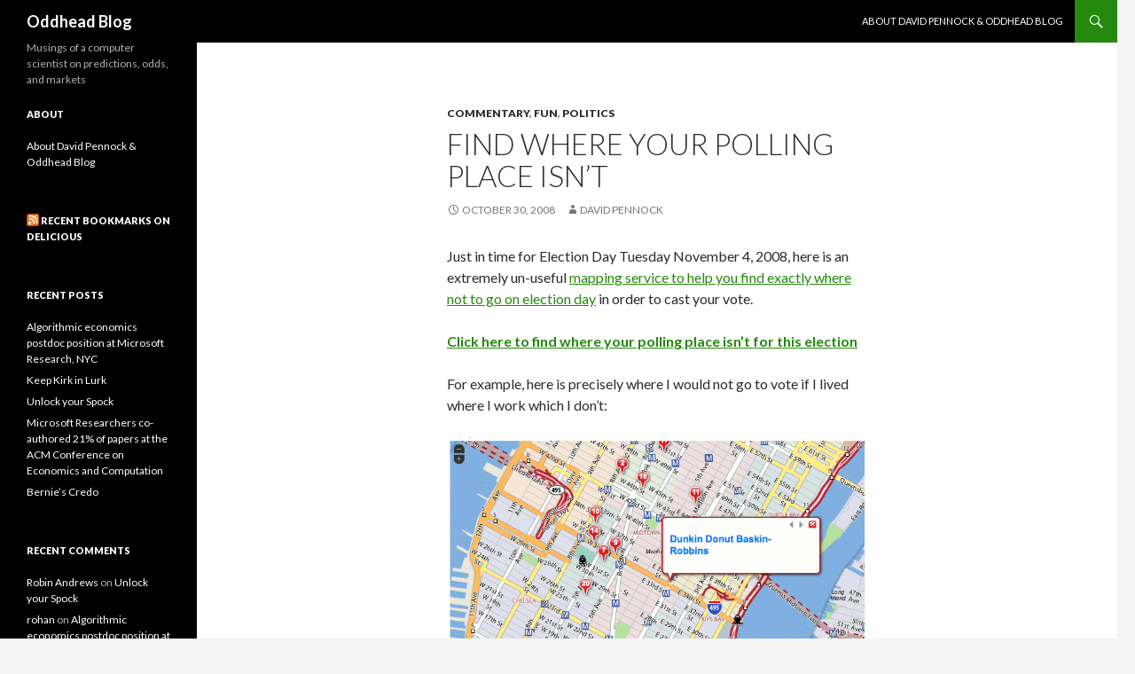

--- FILE ---
content_type: text/html; charset=UTF-8
request_url: http://blog.oddhead.com/2008/10/30/find-where-your-polling-place-isnt/
body_size: 8317
content:
<!DOCTYPE html>
<!--[if IE 7]>
<html class="ie ie7" lang="en-US">
<![endif]-->
<!--[if IE 8]>
<html class="ie ie8" lang="en-US">
<![endif]-->
<!--[if !(IE 7) | !(IE 8) ]><!-->
<html lang="en-US">
<!--<![endif]-->
<head>
	<meta charset="UTF-8">
	<meta name="viewport" content="width=device-width">
	<title>Find where your polling place isn&#8217;t | Oddhead Blog</title>
	<link rel="profile" href="http://gmpg.org/xfn/11">
	<link rel="pingback" href="http://blog.oddhead.com/xmlrpc.php">
	<!--[if lt IE 9]>
	<script src="http://blog.oddhead.com/wp-content/themes/twentyfourteen/js/html5.js"></script>
	<![endif]-->
	<meta name='robots' content='max-image-preview:large' />
<link rel='dns-prefetch' href='//fonts.googleapis.com' />
<link rel='dns-prefetch' href='//s.w.org' />
<link rel="alternate" type="application/rss+xml" title="Oddhead Blog &raquo; Feed" href="http://blog.oddhead.com/feed/" />
<link rel="alternate" type="application/rss+xml" title="Oddhead Blog &raquo; Comments Feed" href="http://blog.oddhead.com/comments/feed/" />
<script type="text/javascript">
window._wpemojiSettings = {"baseUrl":"https:\/\/s.w.org\/images\/core\/emoji\/14.0.0\/72x72\/","ext":".png","svgUrl":"https:\/\/s.w.org\/images\/core\/emoji\/14.0.0\/svg\/","svgExt":".svg","source":{"concatemoji":"http:\/\/blog.oddhead.com\/wp-includes\/js\/wp-emoji-release.min.js?ver=6.0.11"}};
/*! This file is auto-generated */
!function(e,a,t){var n,r,o,i=a.createElement("canvas"),p=i.getContext&&i.getContext("2d");function s(e,t){var a=String.fromCharCode,e=(p.clearRect(0,0,i.width,i.height),p.fillText(a.apply(this,e),0,0),i.toDataURL());return p.clearRect(0,0,i.width,i.height),p.fillText(a.apply(this,t),0,0),e===i.toDataURL()}function c(e){var t=a.createElement("script");t.src=e,t.defer=t.type="text/javascript",a.getElementsByTagName("head")[0].appendChild(t)}for(o=Array("flag","emoji"),t.supports={everything:!0,everythingExceptFlag:!0},r=0;r<o.length;r++)t.supports[o[r]]=function(e){if(!p||!p.fillText)return!1;switch(p.textBaseline="top",p.font="600 32px Arial",e){case"flag":return s([127987,65039,8205,9895,65039],[127987,65039,8203,9895,65039])?!1:!s([55356,56826,55356,56819],[55356,56826,8203,55356,56819])&&!s([55356,57332,56128,56423,56128,56418,56128,56421,56128,56430,56128,56423,56128,56447],[55356,57332,8203,56128,56423,8203,56128,56418,8203,56128,56421,8203,56128,56430,8203,56128,56423,8203,56128,56447]);case"emoji":return!s([129777,127995,8205,129778,127999],[129777,127995,8203,129778,127999])}return!1}(o[r]),t.supports.everything=t.supports.everything&&t.supports[o[r]],"flag"!==o[r]&&(t.supports.everythingExceptFlag=t.supports.everythingExceptFlag&&t.supports[o[r]]);t.supports.everythingExceptFlag=t.supports.everythingExceptFlag&&!t.supports.flag,t.DOMReady=!1,t.readyCallback=function(){t.DOMReady=!0},t.supports.everything||(n=function(){t.readyCallback()},a.addEventListener?(a.addEventListener("DOMContentLoaded",n,!1),e.addEventListener("load",n,!1)):(e.attachEvent("onload",n),a.attachEvent("onreadystatechange",function(){"complete"===a.readyState&&t.readyCallback()})),(e=t.source||{}).concatemoji?c(e.concatemoji):e.wpemoji&&e.twemoji&&(c(e.twemoji),c(e.wpemoji)))}(window,document,window._wpemojiSettings);
</script>
<style type="text/css">
img.wp-smiley,
img.emoji {
	display: inline !important;
	border: none !important;
	box-shadow: none !important;
	height: 1em !important;
	width: 1em !important;
	margin: 0 0.07em !important;
	vertical-align: -0.1em !important;
	background: none !important;
	padding: 0 !important;
}
</style>
	<link rel='stylesheet' id='wp-block-library-css'  href='http://blog.oddhead.com/wp-includes/css/dist/block-library/style.min.css?ver=6.0.11' type='text/css' media='all' />
<style id='global-styles-inline-css' type='text/css'>
body{--wp--preset--color--black: #000000;--wp--preset--color--cyan-bluish-gray: #abb8c3;--wp--preset--color--white: #ffffff;--wp--preset--color--pale-pink: #f78da7;--wp--preset--color--vivid-red: #cf2e2e;--wp--preset--color--luminous-vivid-orange: #ff6900;--wp--preset--color--luminous-vivid-amber: #fcb900;--wp--preset--color--light-green-cyan: #7bdcb5;--wp--preset--color--vivid-green-cyan: #00d084;--wp--preset--color--pale-cyan-blue: #8ed1fc;--wp--preset--color--vivid-cyan-blue: #0693e3;--wp--preset--color--vivid-purple: #9b51e0;--wp--preset--gradient--vivid-cyan-blue-to-vivid-purple: linear-gradient(135deg,rgba(6,147,227,1) 0%,rgb(155,81,224) 100%);--wp--preset--gradient--light-green-cyan-to-vivid-green-cyan: linear-gradient(135deg,rgb(122,220,180) 0%,rgb(0,208,130) 100%);--wp--preset--gradient--luminous-vivid-amber-to-luminous-vivid-orange: linear-gradient(135deg,rgba(252,185,0,1) 0%,rgba(255,105,0,1) 100%);--wp--preset--gradient--luminous-vivid-orange-to-vivid-red: linear-gradient(135deg,rgba(255,105,0,1) 0%,rgb(207,46,46) 100%);--wp--preset--gradient--very-light-gray-to-cyan-bluish-gray: linear-gradient(135deg,rgb(238,238,238) 0%,rgb(169,184,195) 100%);--wp--preset--gradient--cool-to-warm-spectrum: linear-gradient(135deg,rgb(74,234,220) 0%,rgb(151,120,209) 20%,rgb(207,42,186) 40%,rgb(238,44,130) 60%,rgb(251,105,98) 80%,rgb(254,248,76) 100%);--wp--preset--gradient--blush-light-purple: linear-gradient(135deg,rgb(255,206,236) 0%,rgb(152,150,240) 100%);--wp--preset--gradient--blush-bordeaux: linear-gradient(135deg,rgb(254,205,165) 0%,rgb(254,45,45) 50%,rgb(107,0,62) 100%);--wp--preset--gradient--luminous-dusk: linear-gradient(135deg,rgb(255,203,112) 0%,rgb(199,81,192) 50%,rgb(65,88,208) 100%);--wp--preset--gradient--pale-ocean: linear-gradient(135deg,rgb(255,245,203) 0%,rgb(182,227,212) 50%,rgb(51,167,181) 100%);--wp--preset--gradient--electric-grass: linear-gradient(135deg,rgb(202,248,128) 0%,rgb(113,206,126) 100%);--wp--preset--gradient--midnight: linear-gradient(135deg,rgb(2,3,129) 0%,rgb(40,116,252) 100%);--wp--preset--duotone--dark-grayscale: url('#wp-duotone-dark-grayscale');--wp--preset--duotone--grayscale: url('#wp-duotone-grayscale');--wp--preset--duotone--purple-yellow: url('#wp-duotone-purple-yellow');--wp--preset--duotone--blue-red: url('#wp-duotone-blue-red');--wp--preset--duotone--midnight: url('#wp-duotone-midnight');--wp--preset--duotone--magenta-yellow: url('#wp-duotone-magenta-yellow');--wp--preset--duotone--purple-green: url('#wp-duotone-purple-green');--wp--preset--duotone--blue-orange: url('#wp-duotone-blue-orange');--wp--preset--font-size--small: 13px;--wp--preset--font-size--medium: 20px;--wp--preset--font-size--large: 36px;--wp--preset--font-size--x-large: 42px;}.has-black-color{color: var(--wp--preset--color--black) !important;}.has-cyan-bluish-gray-color{color: var(--wp--preset--color--cyan-bluish-gray) !important;}.has-white-color{color: var(--wp--preset--color--white) !important;}.has-pale-pink-color{color: var(--wp--preset--color--pale-pink) !important;}.has-vivid-red-color{color: var(--wp--preset--color--vivid-red) !important;}.has-luminous-vivid-orange-color{color: var(--wp--preset--color--luminous-vivid-orange) !important;}.has-luminous-vivid-amber-color{color: var(--wp--preset--color--luminous-vivid-amber) !important;}.has-light-green-cyan-color{color: var(--wp--preset--color--light-green-cyan) !important;}.has-vivid-green-cyan-color{color: var(--wp--preset--color--vivid-green-cyan) !important;}.has-pale-cyan-blue-color{color: var(--wp--preset--color--pale-cyan-blue) !important;}.has-vivid-cyan-blue-color{color: var(--wp--preset--color--vivid-cyan-blue) !important;}.has-vivid-purple-color{color: var(--wp--preset--color--vivid-purple) !important;}.has-black-background-color{background-color: var(--wp--preset--color--black) !important;}.has-cyan-bluish-gray-background-color{background-color: var(--wp--preset--color--cyan-bluish-gray) !important;}.has-white-background-color{background-color: var(--wp--preset--color--white) !important;}.has-pale-pink-background-color{background-color: var(--wp--preset--color--pale-pink) !important;}.has-vivid-red-background-color{background-color: var(--wp--preset--color--vivid-red) !important;}.has-luminous-vivid-orange-background-color{background-color: var(--wp--preset--color--luminous-vivid-orange) !important;}.has-luminous-vivid-amber-background-color{background-color: var(--wp--preset--color--luminous-vivid-amber) !important;}.has-light-green-cyan-background-color{background-color: var(--wp--preset--color--light-green-cyan) !important;}.has-vivid-green-cyan-background-color{background-color: var(--wp--preset--color--vivid-green-cyan) !important;}.has-pale-cyan-blue-background-color{background-color: var(--wp--preset--color--pale-cyan-blue) !important;}.has-vivid-cyan-blue-background-color{background-color: var(--wp--preset--color--vivid-cyan-blue) !important;}.has-vivid-purple-background-color{background-color: var(--wp--preset--color--vivid-purple) !important;}.has-black-border-color{border-color: var(--wp--preset--color--black) !important;}.has-cyan-bluish-gray-border-color{border-color: var(--wp--preset--color--cyan-bluish-gray) !important;}.has-white-border-color{border-color: var(--wp--preset--color--white) !important;}.has-pale-pink-border-color{border-color: var(--wp--preset--color--pale-pink) !important;}.has-vivid-red-border-color{border-color: var(--wp--preset--color--vivid-red) !important;}.has-luminous-vivid-orange-border-color{border-color: var(--wp--preset--color--luminous-vivid-orange) !important;}.has-luminous-vivid-amber-border-color{border-color: var(--wp--preset--color--luminous-vivid-amber) !important;}.has-light-green-cyan-border-color{border-color: var(--wp--preset--color--light-green-cyan) !important;}.has-vivid-green-cyan-border-color{border-color: var(--wp--preset--color--vivid-green-cyan) !important;}.has-pale-cyan-blue-border-color{border-color: var(--wp--preset--color--pale-cyan-blue) !important;}.has-vivid-cyan-blue-border-color{border-color: var(--wp--preset--color--vivid-cyan-blue) !important;}.has-vivid-purple-border-color{border-color: var(--wp--preset--color--vivid-purple) !important;}.has-vivid-cyan-blue-to-vivid-purple-gradient-background{background: var(--wp--preset--gradient--vivid-cyan-blue-to-vivid-purple) !important;}.has-light-green-cyan-to-vivid-green-cyan-gradient-background{background: var(--wp--preset--gradient--light-green-cyan-to-vivid-green-cyan) !important;}.has-luminous-vivid-amber-to-luminous-vivid-orange-gradient-background{background: var(--wp--preset--gradient--luminous-vivid-amber-to-luminous-vivid-orange) !important;}.has-luminous-vivid-orange-to-vivid-red-gradient-background{background: var(--wp--preset--gradient--luminous-vivid-orange-to-vivid-red) !important;}.has-very-light-gray-to-cyan-bluish-gray-gradient-background{background: var(--wp--preset--gradient--very-light-gray-to-cyan-bluish-gray) !important;}.has-cool-to-warm-spectrum-gradient-background{background: var(--wp--preset--gradient--cool-to-warm-spectrum) !important;}.has-blush-light-purple-gradient-background{background: var(--wp--preset--gradient--blush-light-purple) !important;}.has-blush-bordeaux-gradient-background{background: var(--wp--preset--gradient--blush-bordeaux) !important;}.has-luminous-dusk-gradient-background{background: var(--wp--preset--gradient--luminous-dusk) !important;}.has-pale-ocean-gradient-background{background: var(--wp--preset--gradient--pale-ocean) !important;}.has-electric-grass-gradient-background{background: var(--wp--preset--gradient--electric-grass) !important;}.has-midnight-gradient-background{background: var(--wp--preset--gradient--midnight) !important;}.has-small-font-size{font-size: var(--wp--preset--font-size--small) !important;}.has-medium-font-size{font-size: var(--wp--preset--font-size--medium) !important;}.has-large-font-size{font-size: var(--wp--preset--font-size--large) !important;}.has-x-large-font-size{font-size: var(--wp--preset--font-size--x-large) !important;}
</style>
<link rel='stylesheet' id='twentyfourteen-lato-css'  href='//fonts.googleapis.com/css?family=Lato%3A300%2C400%2C700%2C900%2C300italic%2C400italic%2C700italic' type='text/css' media='all' />
<link rel='stylesheet' id='genericons-css'  href='http://blog.oddhead.com/wp-content/themes/twentyfourteen/genericons/genericons.css?ver=3.0.2' type='text/css' media='all' />
<link rel='stylesheet' id='twentyfourteen-style-css'  href='http://blog.oddhead.com/wp-content/themes/twentyfourteen/style.css?ver=6.0.11' type='text/css' media='all' />
<!--[if lt IE 9]>
<link rel='stylesheet' id='twentyfourteen-ie-css'  href='http://blog.oddhead.com/wp-content/themes/twentyfourteen/css/ie.css?ver=20131205' type='text/css' media='all' />
<![endif]-->
<script type='text/javascript' src='http://blog.oddhead.com/wp-includes/js/jquery/jquery.min.js?ver=3.6.0' id='jquery-core-js'></script>
<script type='text/javascript' src='http://blog.oddhead.com/wp-includes/js/jquery/jquery-migrate.min.js?ver=3.3.2' id='jquery-migrate-js'></script>
<link rel="https://api.w.org/" href="http://blog.oddhead.com/wp-json/" /><link rel="alternate" type="application/json" href="http://blog.oddhead.com/wp-json/wp/v2/posts/98" /><link rel="EditURI" type="application/rsd+xml" title="RSD" href="http://blog.oddhead.com/xmlrpc.php?rsd" />
<link rel="wlwmanifest" type="application/wlwmanifest+xml" href="http://blog.oddhead.com/wp-includes/wlwmanifest.xml" /> 
<meta name="generator" content="WordPress 6.0.11" />
<link rel="canonical" href="http://blog.oddhead.com/2008/10/30/find-where-your-polling-place-isnt/" />
<link rel='shortlink' href='http://blog.oddhead.com/?p=98' />
<link rel="alternate" type="application/json+oembed" href="http://blog.oddhead.com/wp-json/oembed/1.0/embed?url=http%3A%2F%2Fblog.oddhead.com%2F2008%2F10%2F30%2Ffind-where-your-polling-place-isnt%2F" />
<link rel="alternate" type="text/xml+oembed" href="http://blog.oddhead.com/wp-json/oembed/1.0/embed?url=http%3A%2F%2Fblog.oddhead.com%2F2008%2F10%2F30%2Ffind-where-your-polling-place-isnt%2F&#038;format=xml" />
<style type="text/css">.recentcomments a{display:inline !important;padding:0 !important;margin:0 !important;}</style></head>

<body class="post-template-default single single-post postid-98 single-format-standard masthead-fixed full-width singular">
<div id="page" class="hfeed site">
	
	<header id="masthead" class="site-header" role="banner">
		<div class="header-main">
			<h1 class="site-title"><a href="http://blog.oddhead.com/" rel="home">Oddhead Blog</a></h1>

			<div class="search-toggle">
				<a href="#search-container" class="screen-reader-text">Search</a>
			</div>

			<nav id="primary-navigation" class="site-navigation primary-navigation" role="navigation">
				<button class="menu-toggle">Primary Menu</button>
				<a class="screen-reader-text skip-link" href="#content">Skip to content</a>
				<div class="nav-menu"><ul>
<li class="page_item page-item-702"><a href="http://blog.oddhead.com/about-2/">About David Pennock &#038; Oddhead Blog</a></li>
</ul></div>
			</nav>
		</div>

		<div id="search-container" class="search-box-wrapper hide">
			<div class="search-box">
				<form role="search" method="get" class="search-form" action="http://blog.oddhead.com/">
				<label>
					<span class="screen-reader-text">Search for:</span>
					<input type="search" class="search-field" placeholder="Search &hellip;" value="" name="s" />
				</label>
				<input type="submit" class="search-submit" value="Search" />
			</form>			</div>
		</div>
	</header><!-- #masthead -->

	<div id="main" class="site-main">

	<div id="primary" class="content-area">
		<div id="content" class="site-content" role="main">
			
<article id="post-98" class="post-98 post type-post status-publish format-standard hentry category-commentary category-fun category-politics">
	
	<header class="entry-header">
				<div class="entry-meta">
			<span class="cat-links"><a href="http://blog.oddhead.com/category/ideas/commentary/" rel="category tag">commentary</a>, <a href="http://blog.oddhead.com/category/fun/" rel="category tag">fun</a>, <a href="http://blog.oddhead.com/category/politics/" rel="category tag">politics</a></span>
		</div>
		<h1 class="entry-title">Find where your polling place isn&#8217;t</h1>
		<div class="entry-meta">
			<span class="entry-date"><a href="http://blog.oddhead.com/2008/10/30/find-where-your-polling-place-isnt/" rel="bookmark"><time class="entry-date" datetime="2008-10-30T13:00:23-07:00">October 30, 2008</time></a></span> <span class="byline"><span class="author vcard"><a class="url fn n" href="http://blog.oddhead.com/author/admin/" rel="author">David Pennock</a></span></span>		</div><!-- .entry-meta -->
	</header><!-- .entry-header -->

		<div class="entry-content">
		<p>Just in time for Election Day Tuesday November 4, 2008, here is an extremely un-useful <a href="http://stompkick.com/maps/pollingplacenot.php">mapping service to help you find exactly where not to go on election day</a> in order to cast your vote.</p>
<p><a href="http://stompkick.com/maps/pollingplacenot.php"><strong>Click here to find where your polling place isn&#8217;t for this election</strong></a></p>
<p>For example, here is precisely where I would not go to vote if I lived where I work which I don&#8217;t:</p>
<p><a href="http://stompkick.com/maps/pollingplacenot.php?loc=111+West+40th+Street%2C+10018"><img src="http://blog.oddhead.com/wp-content/uploads/2008/10/davespollingplacenot.gif" alt="Map Where Dave's Polling Place is Not"></a></p>
<p></p>
<hr/>
<p>Ok, what&#8217;s the point of this you ask?</p>
<p>Well, first, there is little point &#8212; it&#8217;s mostly a joke.</p>
<p>Beyond that, it&#8217;s meant as a satirical commentary on the inability of computers to understand satirical commentary.</p>
<p>Search engine algorithms and search advertising algorithms can&#8217;t distinguish well between &#8220;polling place is&#8221; and &#8220;polling place is not&#8221;.</p>
<p>Enough <a href="http://en.wikipedia.org/wiki/Google_bomb">googlebombing</a> and I&#8217;d wager the above link could rise in the <a href="http://www.techcrunch.com/2008/09/22/google-will-show-you-where-to-vote/">ranks</a> for search queries like <em><a href="http://stompkick.com/maps/pollingplacenot.php">polling place</a></em>.</p>
<p>Enough money and a <a href="http://www.wired.com/gaming/virtualworlds/magazine/16-02/mf_goons?currentPage=all">griefer serious about policing the Internet&#8217;s un-seriousness</a> could advertise the link to people searching for their polling place in battleground zip codes, keeping the ad text perfectly factual with a few well placed negations, bypassing human editors at least for a few crucial hours.</p>
<p>In a way, it&#8217;s a thought experiment into our future as <a href="http://marshallbrain.com/robotic-nation.htm">robots replace humans</a> in the workforce, in this case <a href="http://google.com">librarians</a> and <a href="http://adwords.google.com/support/bin/answer.py?answer=6105&#038;topic=7036#">editors</a>.</p>
<p>The site is <b>not</b> meant to fool people, even foolish people, only computers.</p>
	</div><!-- .entry-content -->
	
	</article><!-- #post-## -->
	<nav class="navigation post-navigation" role="navigation">
		<h1 class="screen-reader-text">Post navigation</h1>
		<div class="nav-links">
			<a href="http://blog.oddhead.com/2008/10/25/not-the-lesser-of-two-evils/" rel="prev"><span class="meta-nav">Previous Post</span>Not the lesser of two evils</a><a href="http://blog.oddhead.com/2008/11/14/the-predict-flu-using-search-study-you-didnt-hear-about/" rel="next"><span class="meta-nav">Next Post</span>The &quot;predict flu using search&quot; study you didn&#039;t hear about</a>		</div><!-- .nav-links -->
	</nav><!-- .navigation -->
			</div><!-- #content -->
	</div><!-- #primary -->

<div id="secondary">
		<h2 class="site-description">Musings of a computer scientist on predictions, odds, and markets</h2>
	
	
		<div id="primary-sidebar" class="primary-sidebar widget-area" role="complementary">
		<aside id="pages-3" class="widget widget_pages"><h1 class="widget-title">About</h1>
			<ul>
				<li class="page_item page-item-702"><a href="http://blog.oddhead.com/about-2/">About David Pennock &#038; Oddhead Blog</a></li>
			</ul>

			</aside><aside id="rss-3" class="widget widget_rss"><h1 class="widget-title"><a class="rsswidget rss-widget-feed" href="http://feeds.delicious.com/v2/rss/pennockd"><img class="rss-widget-icon" style="border:0" width="14" height="14" src="http://blog.oddhead.com/wp-includes/images/rss.png" alt="RSS" loading="lazy" /></a> <a class="rsswidget rss-widget-title" href="">Recent Bookmarks on Delicious</a></h1></aside>
		<aside id="recent-posts-3" class="widget widget_recent_entries">
		<h1 class="widget-title">Recent Posts</h1>
		<ul>
											<li>
					<a href="http://blog.oddhead.com/2015/10/25/algorithmic-economics-postdoc-msr-nyc/">Algorithmic economics postdoc position at Microsoft Research, NYC</a>
									</li>
											<li>
					<a href="http://blog.oddhead.com/2015/10/25/keep-kirk-in-lurk/">Keep Kirk in Lurk</a>
									</li>
											<li>
					<a href="http://blog.oddhead.com/2015/02/28/unlock-spock/">Unlock your Spock</a>
									</li>
											<li>
					<a href="http://blog.oddhead.com/2014/07/06/msr-17-papers-at-ec-2014/">Microsoft Researchers co-authored 21% of papers at the ACM Conference on Economics and Computation</a>
									</li>
											<li>
					<a href="http://blog.oddhead.com/2014/04/22/bernie-pennock-personal-credo/">Bernie&#8217;s Credo</a>
									</li>
					</ul>

		</aside><aside id="recent-comments-3" class="widget widget_recent_comments"><h1 class="widget-title">Recent Comments</h1><ul id="recentcomments"><li class="recentcomments"><span class="comment-author-link"><a href='https://compucademy.co.uk/blog' rel='external nofollow ugc' class='url'>Robin Andrews</a></span> on <a href="http://blog.oddhead.com/2015/02/28/unlock-spock/#comment-463292">Unlock your Spock</a></li><li class="recentcomments"><span class="comment-author-link"><a href='http://techworth.org' rel='external nofollow ugc' class='url'>rohan</a></span> on <a href="http://blog.oddhead.com/2015/10/25/algorithmic-economics-postdoc-msr-nyc/#comment-439035">Algorithmic economics postdoc position at Microsoft Research, NYC</a></li><li class="recentcomments"><span class="comment-author-link"><a href='https://www.gercekbilisim.com' rel='external nofollow ugc' class='url'>Adana web tasarÄ±m</a></span> on <a href="http://blog.oddhead.com/2008/08/13/the-seedy-side-of-amazons-mechanical-turk/#comment-435190">The seedy side of Amazon&#039;s Mechanical Turk</a></li><li class="recentcomments"><span class="comment-author-link"><a href='http://wiki.com.tr/' rel='external nofollow ugc' class='url'>Adana yazÄ±lÄ±m</a></span> on <a href="http://blog.oddhead.com/2008/08/13/the-seedy-side-of-amazons-mechanical-turk/#comment-435079">The seedy side of Amazon&#039;s Mechanical Turk</a></li><li class="recentcomments"><span class="comment-author-link">Big Mike</span> on <a href="http://blog.oddhead.com/2007/03/03/challenge-low-variance-craps-strategy/#comment-432113">Challenge: Low variance craps strategy</a></li></ul></aside><aside id="categories-3" class="widget widget_categories"><h1 class="widget-title">Categories</h1>
			<ul>
					<li class="cat-item cat-item-8"><a href="http://blog.oddhead.com/category/computer-science/">computer science</a> (66)
<ul class='children'>
	<li class="cat-item cat-item-4"><a href="http://blog.oddhead.com/category/computer-science/artificial-intelligence/">artificial intelligence</a> (15)
</li>
	<li class="cat-item cat-item-27"><a href="http://blog.oddhead.com/category/computer-science/probability/">probability</a> (21)
</li>
	<li class="cat-item cat-item-29"><a href="http://blog.oddhead.com/category/computer-science/ratings/">ratings</a> (1)
</li>
	<li class="cat-item cat-item-32"><a href="http://blog.oddhead.com/category/computer-science/search/">search</a> (6)
</li>
	<li class="cat-item cat-item-33"><a href="http://blog.oddhead.com/category/computer-science/spam/">spam</a> (6)
</li>
</ul>
</li>
	<li class="cat-item cat-item-9"><a href="http://blog.oddhead.com/category/economics/">economics</a> (114)
<ul class='children'>
	<li class="cat-item cat-item-3"><a href="http://blog.oddhead.com/category/economics/advertising/">advertising</a> (24)
</li>
	<li class="cat-item cat-item-12"><a href="http://blog.oddhead.com/category/economics/finance/">finance</a> (23)
</li>
	<li class="cat-item cat-item-18"><a href="http://blog.oddhead.com/category/economics/incentives/">incentives</a> (9)
	<ul class='children'>
	<li class="cat-item cat-item-39"><a href="http://blog.oddhead.com/category/economics/incentives/yootleoffer/">yootleoffer</a> (3)
</li>
	</ul>
</li>
	<li class="cat-item cat-item-19"><a href="http://blog.oddhead.com/category/economics/insurance/">insurance</a> (4)
</li>
	<li class="cat-item cat-item-26"><a href="http://blog.oddhead.com/category/economics/prediction-markets/">prediction markets</a> (75)
</li>
</ul>
</li>
	<li class="cat-item cat-item-10"><a href="http://blog.oddhead.com/category/events/">events</a> (31)
</li>
	<li class="cat-item cat-item-11"><a href="http://blog.oddhead.com/category/explainer/">explainer</a> (6)
</li>
	<li class="cat-item cat-item-13"><a href="http://blog.oddhead.com/category/fun/">fun</a> (64)
<ul class='children'>
	<li class="cat-item cat-item-14"><a href="http://blog.oddhead.com/category/fun/gambling/">gambling</a> (31)
</li>
	<li class="cat-item cat-item-15"><a href="http://blog.oddhead.com/category/fun/games/">games</a> (12)
</li>
	<li class="cat-item cat-item-41"><a href="http://blog.oddhead.com/category/fun/goodbet/">goodbet</a> (1)
</li>
	<li class="cat-item cat-item-16"><a href="http://blog.oddhead.com/category/fun/hacking/">hacking</a> (12)
</li>
	<li class="cat-item cat-item-45"><a href="http://blog.oddhead.com/category/fun/sports/">sports</a> (3)
</li>
</ul>
</li>
	<li class="cat-item cat-item-44"><a href="http://blog.oddhead.com/category/government/">government</a> (2)
<ul class='children'>
	<li class="cat-item cat-item-47"><a href="http://blog.oddhead.com/category/government/law/">law</a> (1)
</li>
</ul>
</li>
	<li class="cat-item cat-item-51"><a href="http://blog.oddhead.com/category/history/">history</a> (1)
</li>
	<li class="cat-item cat-item-17"><a href="http://blog.oddhead.com/category/ideas/">ideas</a> (63)
<ul class='children'>
	<li class="cat-item cat-item-6"><a href="http://blog.oddhead.com/category/ideas/challenges/">challenges</a> (6)
</li>
	<li class="cat-item cat-item-7"><a href="http://blog.oddhead.com/category/ideas/commentary/">commentary</a> (51)
	<ul class='children'>
	<li class="cat-item cat-item-43"><a href="http://blog.oddhead.com/category/ideas/commentary/review/">review</a> (4)
</li>
	</ul>
</li>
	<li class="cat-item cat-item-20"><a href="http://blog.oddhead.com/category/ideas/lastanalogs/">lastanalogs</a> (3)
</li>
</ul>
</li>
	<li class="cat-item cat-item-50"><a href="http://blog.oddhead.com/category/microsoft/">microsoft</a> (4)
</li>
	<li class="cat-item cat-item-48"><a href="http://blog.oddhead.com/category/nyc/">nyc</a> (4)
</li>
	<li class="cat-item cat-item-23"><a href="http://blog.oddhead.com/category/people/">people</a> (14)
</li>
	<li class="cat-item cat-item-49"><a href="http://blog.oddhead.com/category/places/">places</a> (1)
</li>
	<li class="cat-item cat-item-25"><a href="http://blog.oddhead.com/category/politics/">politics</a> (8)
</li>
	<li class="cat-item cat-item-30"><a href="http://blog.oddhead.com/category/research/">research</a> (52)
<ul class='children'>
	<li class="cat-item cat-item-28"><a href="http://blog.oddhead.com/category/research/publication/">publication</a> (7)
</li>
	<li class="cat-item cat-item-31"><a href="http://blog.oddhead.com/category/research/science/">science</a> (8)
</li>
</ul>
</li>
	<li class="cat-item cat-item-53"><a href="http://blog.oddhead.com/category/science-fiction/">science fiction</a> (2)
</li>
	<li class="cat-item cat-item-34"><a href="http://blog.oddhead.com/category/technology/">technology</a> (31)
<ul class='children'>
	<li class="cat-item cat-item-21"><a href="http://blog.oddhead.com/category/technology/new-media/">new media</a> (6)
</li>
	<li class="cat-item cat-item-46"><a href="http://blog.oddhead.com/category/technology/startups/">startups</a> (4)
</li>
	<li class="cat-item cat-item-35"><a href="http://blog.oddhead.com/category/technology/web-services/">web services</a> (2)
</li>
</ul>
</li>
	<li class="cat-item cat-item-42"><a href="http://blog.oddhead.com/category/trends/">trends</a> (9)
</li>
	<li class="cat-item cat-item-37"><a href="http://blog.oddhead.com/category/writing/">writing</a> (57)
<ul class='children'>
	<li class="cat-item cat-item-5"><a href="http://blog.oddhead.com/category/writing/blogging/">blogging</a> (48)
	<ul class='children'>
	<li class="cat-item cat-item-22"><a href="http://blog.oddhead.com/category/writing/blogging/oddhead-blog/">oddhead blog</a> (14)
</li>
	<li class="cat-item cat-item-36"><a href="http://blog.oddhead.com/category/writing/blogging/woblomo/">woblomo</a> (34)
</li>
	</ul>
</li>
	<li class="cat-item cat-item-24"><a href="http://blog.oddhead.com/category/writing/personal/">personal</a> (10)
</li>
	<li class="cat-item cat-item-52"><a href="http://blog.oddhead.com/category/writing/poems/">poems</a> (2)
</li>
</ul>
</li>
	<li class="cat-item cat-item-38"><a href="http://blog.oddhead.com/category/yahoo/">yahoo</a> (44)
</li>
			</ul>

			</aside><aside id="archives-3" class="widget widget_archive"><h1 class="widget-title">Archives</h1>		<label class="screen-reader-text" for="archives-dropdown-3">Archives</label>
		<select id="archives-dropdown-3" name="archive-dropdown">
			
			<option value="">Select Month</option>
				<option value='http://blog.oddhead.com/2015/10/'> October 2015 &nbsp;(2)</option>
	<option value='http://blog.oddhead.com/2015/02/'> February 2015 &nbsp;(1)</option>
	<option value='http://blog.oddhead.com/2014/07/'> July 2014 &nbsp;(1)</option>
	<option value='http://blog.oddhead.com/2014/04/'> April 2014 &nbsp;(1)</option>
	<option value='http://blog.oddhead.com/2013/01/'> January 2013 &nbsp;(1)</option>
	<option value='http://blog.oddhead.com/2012/11/'> November 2012 &nbsp;(1)</option>
	<option value='http://blog.oddhead.com/2012/10/'> October 2012 &nbsp;(1)</option>
	<option value='http://blog.oddhead.com/2012/05/'> May 2012 &nbsp;(3)</option>
	<option value='http://blog.oddhead.com/2012/03/'> March 2012 &nbsp;(2)</option>
	<option value='http://blog.oddhead.com/2011/10/'> October 2011 &nbsp;(3)</option>
	<option value='http://blog.oddhead.com/2011/08/'> August 2011 &nbsp;(2)</option>
	<option value='http://blog.oddhead.com/2011/06/'> June 2011 &nbsp;(1)</option>
	<option value='http://blog.oddhead.com/2011/05/'> May 2011 &nbsp;(2)</option>
	<option value='http://blog.oddhead.com/2011/04/'> April 2011 &nbsp;(5)</option>
	<option value='http://blog.oddhead.com/2011/03/'> March 2011 &nbsp;(4)</option>
	<option value='http://blog.oddhead.com/2011/02/'> February 2011 &nbsp;(2)</option>
	<option value='http://blog.oddhead.com/2010/11/'> November 2010 &nbsp;(2)</option>
	<option value='http://blog.oddhead.com/2010/09/'> September 2010 &nbsp;(1)</option>
	<option value='http://blog.oddhead.com/2010/08/'> August 2010 &nbsp;(2)</option>
	<option value='http://blog.oddhead.com/2010/07/'> July 2010 &nbsp;(5)</option>
	<option value='http://blog.oddhead.com/2010/06/'> June 2010 &nbsp;(2)</option>
	<option value='http://blog.oddhead.com/2010/04/'> April 2010 &nbsp;(1)</option>
	<option value='http://blog.oddhead.com/2010/03/'> March 2010 &nbsp;(16)</option>
	<option value='http://blog.oddhead.com/2009/10/'> October 2009 &nbsp;(3)</option>
	<option value='http://blog.oddhead.com/2009/08/'> August 2009 &nbsp;(2)</option>
	<option value='http://blog.oddhead.com/2009/07/'> July 2009 &nbsp;(2)</option>
	<option value='http://blog.oddhead.com/2009/06/'> June 2009 &nbsp;(3)</option>
	<option value='http://blog.oddhead.com/2009/05/'> May 2009 &nbsp;(3)</option>
	<option value='http://blog.oddhead.com/2009/04/'> April 2009 &nbsp;(1)</option>
	<option value='http://blog.oddhead.com/2009/03/'> March 2009 &nbsp;(16)</option>
	<option value='http://blog.oddhead.com/2009/02/'> February 2009 &nbsp;(1)</option>
	<option value='http://blog.oddhead.com/2009/01/'> January 2009 &nbsp;(4)</option>
	<option value='http://blog.oddhead.com/2008/12/'> December 2008 &nbsp;(1)</option>
	<option value='http://blog.oddhead.com/2008/11/'> November 2008 &nbsp;(2)</option>
	<option value='http://blog.oddhead.com/2008/10/'> October 2008 &nbsp;(5)</option>
	<option value='http://blog.oddhead.com/2008/09/'> September 2008 &nbsp;(4)</option>
	<option value='http://blog.oddhead.com/2008/08/'> August 2008 &nbsp;(5)</option>
	<option value='http://blog.oddhead.com/2008/07/'> July 2008 &nbsp;(3)</option>
	<option value='http://blog.oddhead.com/2008/05/'> May 2008 &nbsp;(4)</option>
	<option value='http://blog.oddhead.com/2008/04/'> April 2008 &nbsp;(3)</option>
	<option value='http://blog.oddhead.com/2008/03/'> March 2008 &nbsp;(1)</option>
	<option value='http://blog.oddhead.com/2008/02/'> February 2008 &nbsp;(3)</option>
	<option value='http://blog.oddhead.com/2008/01/'> January 2008 &nbsp;(4)</option>
	<option value='http://blog.oddhead.com/2007/12/'> December 2007 &nbsp;(1)</option>
	<option value='http://blog.oddhead.com/2007/09/'> September 2007 &nbsp;(4)</option>
	<option value='http://blog.oddhead.com/2007/07/'> July 2007 &nbsp;(2)</option>
	<option value='http://blog.oddhead.com/2007/06/'> June 2007 &nbsp;(4)</option>
	<option value='http://blog.oddhead.com/2007/05/'> May 2007 &nbsp;(2)</option>
	<option value='http://blog.oddhead.com/2007/04/'> April 2007 &nbsp;(4)</option>
	<option value='http://blog.oddhead.com/2007/03/'> March 2007 &nbsp;(3)</option>
	<option value='http://blog.oddhead.com/2007/01/'> January 2007 &nbsp;(7)</option>
	<option value='http://blog.oddhead.com/2006/12/'> December 2006 &nbsp;(4)</option>
	<option value='http://blog.oddhead.com/2006/11/'> November 2006 &nbsp;(3)</option>
	<option value='http://blog.oddhead.com/2006/10/'> October 2006 &nbsp;(5)</option>

		</select>

<script type="text/javascript">
/* <![CDATA[ */
(function() {
	var dropdown = document.getElementById( "archives-dropdown-3" );
	function onSelectChange() {
		if ( dropdown.options[ dropdown.selectedIndex ].value !== '' ) {
			document.location.href = this.options[ this.selectedIndex ].value;
		}
	}
	dropdown.onchange = onSelectChange;
})();
/* ]]> */
</script>
			</aside><aside id="meta-3" class="widget widget_meta"><h1 class="widget-title">Meta</h1>
		<ul>
						<li><a href="http://blog.oddhead.com/wp-login.php">Log in</a></li>
			<li><a href="http://blog.oddhead.com/feed/">Entries feed</a></li>
			<li><a href="http://blog.oddhead.com/comments/feed/">Comments feed</a></li>

			<li><a href="https://wordpress.org/">WordPress.org</a></li>
		</ul>

		</aside><aside id="text-6" class="widget widget_text">			<div class="textwidget"><img src="http://blog.oddhead.com/img/dice-head.gif" /></div>
		</aside>	</div><!-- #primary-sidebar -->
	</div><!-- #secondary -->

		</div><!-- #main -->

		<footer id="colophon" class="site-footer" role="contentinfo">

			
			<div class="site-info">
								<a href="http://wordpress.org/">Proudly powered by WordPress</a><a href="https://www.paw-tracks.com/">Cheap Oakley Sunglasses</a>
			</div><!-- .site-info -->
		</footer><!-- #colophon -->
	</div><!-- #page -->

	<script type='text/javascript' src='http://blog.oddhead.com/wp-content/themes/twentyfourteen/js/functions.js?ver=20140319' id='twentyfourteen-script-js'></script>

</body>
</html>